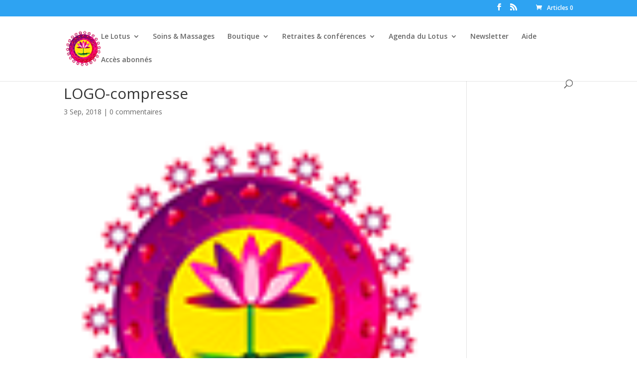

--- FILE ---
content_type: text/css
request_url: https://enformedelotus.com/wp-content/et-cache/global/et-divi-customizer-global.min.css?ver=1765965427
body_size: -259
content:
#top-menu li li a{width:300px}.et-menu li li a{width:300px}.nav li ul{width:320px!important}.nav li li ul{left:320px!important;top:0px}